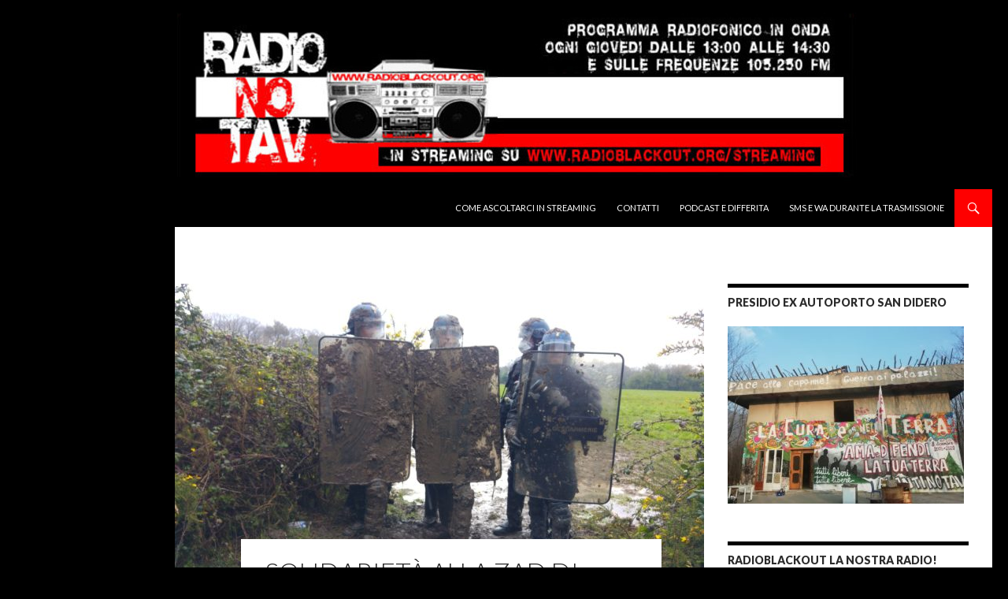

--- FILE ---
content_type: text/html; charset=UTF-8
request_url: https://www.radionotav.info/solidarieta-alla-zad-notre-dame-de-landes/
body_size: 10020
content:
<!DOCTYPE html>
<!--[if IE 7]>
<html class="ie ie7" lang="it-IT">
<![endif]-->
<!--[if IE 8]>
<html class="ie ie8" lang="it-IT">
<![endif]-->
<!--[if !(IE 7) | !(IE 8) ]><!-->
<html lang="it-IT">
<!--<![endif]-->
<head>
	<meta charset="UTF-8">
	<meta name="viewport" content="width=device-width">
	<title>solidarietà alla ZAD di Notre Dame des Landes | Radio NoTAV!</title>
	<link rel="profile" href="http://gmpg.org/xfn/11">
	<link rel="pingback" href="https://www.radionotav.info/xmlrpc.php">
	<!--[if lt IE 9]>
	<script src="https://www.radionotav.info/wp-content/themes/twentyfourteen/js/html5.js"></script>
	<![endif]-->
	<meta name='robots' content='max-image-preview:large' />
<link rel='dns-prefetch' href='//fonts.googleapis.com' />
<link rel="alternate" type="application/rss+xml" title="Radio NoTAV! &raquo; Feed" href="https://www.radionotav.info/feed/" />
<link rel="alternate" type="application/rss+xml" title="Radio NoTAV! &raquo; Feed dei commenti" href="https://www.radionotav.info/comments/feed/" />
<link rel="alternate" type="application/rss+xml" title="Radio NoTAV! &raquo; solidarietà alla ZAD di Notre Dame des Landes Feed dei commenti" href="https://www.radionotav.info/solidarieta-alla-zad-notre-dame-de-landes/feed/" />
<script type="text/javascript">
/* <![CDATA[ */
window._wpemojiSettings = {"baseUrl":"https:\/\/s.w.org\/images\/core\/emoji\/15.0.3\/72x72\/","ext":".png","svgUrl":"https:\/\/s.w.org\/images\/core\/emoji\/15.0.3\/svg\/","svgExt":".svg","source":{"concatemoji":"https:\/\/www.radionotav.info\/wp-includes\/js\/wp-emoji-release.min.js?ver=6.5.7"}};
/*! This file is auto-generated */
!function(i,n){var o,s,e;function c(e){try{var t={supportTests:e,timestamp:(new Date).valueOf()};sessionStorage.setItem(o,JSON.stringify(t))}catch(e){}}function p(e,t,n){e.clearRect(0,0,e.canvas.width,e.canvas.height),e.fillText(t,0,0);var t=new Uint32Array(e.getImageData(0,0,e.canvas.width,e.canvas.height).data),r=(e.clearRect(0,0,e.canvas.width,e.canvas.height),e.fillText(n,0,0),new Uint32Array(e.getImageData(0,0,e.canvas.width,e.canvas.height).data));return t.every(function(e,t){return e===r[t]})}function u(e,t,n){switch(t){case"flag":return n(e,"\ud83c\udff3\ufe0f\u200d\u26a7\ufe0f","\ud83c\udff3\ufe0f\u200b\u26a7\ufe0f")?!1:!n(e,"\ud83c\uddfa\ud83c\uddf3","\ud83c\uddfa\u200b\ud83c\uddf3")&&!n(e,"\ud83c\udff4\udb40\udc67\udb40\udc62\udb40\udc65\udb40\udc6e\udb40\udc67\udb40\udc7f","\ud83c\udff4\u200b\udb40\udc67\u200b\udb40\udc62\u200b\udb40\udc65\u200b\udb40\udc6e\u200b\udb40\udc67\u200b\udb40\udc7f");case"emoji":return!n(e,"\ud83d\udc26\u200d\u2b1b","\ud83d\udc26\u200b\u2b1b")}return!1}function f(e,t,n){var r="undefined"!=typeof WorkerGlobalScope&&self instanceof WorkerGlobalScope?new OffscreenCanvas(300,150):i.createElement("canvas"),a=r.getContext("2d",{willReadFrequently:!0}),o=(a.textBaseline="top",a.font="600 32px Arial",{});return e.forEach(function(e){o[e]=t(a,e,n)}),o}function t(e){var t=i.createElement("script");t.src=e,t.defer=!0,i.head.appendChild(t)}"undefined"!=typeof Promise&&(o="wpEmojiSettingsSupports",s=["flag","emoji"],n.supports={everything:!0,everythingExceptFlag:!0},e=new Promise(function(e){i.addEventListener("DOMContentLoaded",e,{once:!0})}),new Promise(function(t){var n=function(){try{var e=JSON.parse(sessionStorage.getItem(o));if("object"==typeof e&&"number"==typeof e.timestamp&&(new Date).valueOf()<e.timestamp+604800&&"object"==typeof e.supportTests)return e.supportTests}catch(e){}return null}();if(!n){if("undefined"!=typeof Worker&&"undefined"!=typeof OffscreenCanvas&&"undefined"!=typeof URL&&URL.createObjectURL&&"undefined"!=typeof Blob)try{var e="postMessage("+f.toString()+"("+[JSON.stringify(s),u.toString(),p.toString()].join(",")+"));",r=new Blob([e],{type:"text/javascript"}),a=new Worker(URL.createObjectURL(r),{name:"wpTestEmojiSupports"});return void(a.onmessage=function(e){c(n=e.data),a.terminate(),t(n)})}catch(e){}c(n=f(s,u,p))}t(n)}).then(function(e){for(var t in e)n.supports[t]=e[t],n.supports.everything=n.supports.everything&&n.supports[t],"flag"!==t&&(n.supports.everythingExceptFlag=n.supports.everythingExceptFlag&&n.supports[t]);n.supports.everythingExceptFlag=n.supports.everythingExceptFlag&&!n.supports.flag,n.DOMReady=!1,n.readyCallback=function(){n.DOMReady=!0}}).then(function(){return e}).then(function(){var e;n.supports.everything||(n.readyCallback(),(e=n.source||{}).concatemoji?t(e.concatemoji):e.wpemoji&&e.twemoji&&(t(e.twemoji),t(e.wpemoji)))}))}((window,document),window._wpemojiSettings);
/* ]]> */
</script>
<style id='wp-emoji-styles-inline-css' type='text/css'>

	img.wp-smiley, img.emoji {
		display: inline !important;
		border: none !important;
		box-shadow: none !important;
		height: 1em !important;
		width: 1em !important;
		margin: 0 0.07em !important;
		vertical-align: -0.1em !important;
		background: none !important;
		padding: 0 !important;
	}
</style>
<link rel='stylesheet' id='wp-block-library-css' href='https://www.radionotav.info/wp-includes/css/dist/block-library/style.min.css?ver=6.5.7' type='text/css' media='all' />
<style id='classic-theme-styles-inline-css' type='text/css'>
/*! This file is auto-generated */
.wp-block-button__link{color:#fff;background-color:#32373c;border-radius:9999px;box-shadow:none;text-decoration:none;padding:calc(.667em + 2px) calc(1.333em + 2px);font-size:1.125em}.wp-block-file__button{background:#32373c;color:#fff;text-decoration:none}
</style>
<style id='global-styles-inline-css' type='text/css'>
body{--wp--preset--color--black: #000000;--wp--preset--color--cyan-bluish-gray: #abb8c3;--wp--preset--color--white: #ffffff;--wp--preset--color--pale-pink: #f78da7;--wp--preset--color--vivid-red: #cf2e2e;--wp--preset--color--luminous-vivid-orange: #ff6900;--wp--preset--color--luminous-vivid-amber: #fcb900;--wp--preset--color--light-green-cyan: #7bdcb5;--wp--preset--color--vivid-green-cyan: #00d084;--wp--preset--color--pale-cyan-blue: #8ed1fc;--wp--preset--color--vivid-cyan-blue: #0693e3;--wp--preset--color--vivid-purple: #9b51e0;--wp--preset--gradient--vivid-cyan-blue-to-vivid-purple: linear-gradient(135deg,rgba(6,147,227,1) 0%,rgb(155,81,224) 100%);--wp--preset--gradient--light-green-cyan-to-vivid-green-cyan: linear-gradient(135deg,rgb(122,220,180) 0%,rgb(0,208,130) 100%);--wp--preset--gradient--luminous-vivid-amber-to-luminous-vivid-orange: linear-gradient(135deg,rgba(252,185,0,1) 0%,rgba(255,105,0,1) 100%);--wp--preset--gradient--luminous-vivid-orange-to-vivid-red: linear-gradient(135deg,rgba(255,105,0,1) 0%,rgb(207,46,46) 100%);--wp--preset--gradient--very-light-gray-to-cyan-bluish-gray: linear-gradient(135deg,rgb(238,238,238) 0%,rgb(169,184,195) 100%);--wp--preset--gradient--cool-to-warm-spectrum: linear-gradient(135deg,rgb(74,234,220) 0%,rgb(151,120,209) 20%,rgb(207,42,186) 40%,rgb(238,44,130) 60%,rgb(251,105,98) 80%,rgb(254,248,76) 100%);--wp--preset--gradient--blush-light-purple: linear-gradient(135deg,rgb(255,206,236) 0%,rgb(152,150,240) 100%);--wp--preset--gradient--blush-bordeaux: linear-gradient(135deg,rgb(254,205,165) 0%,rgb(254,45,45) 50%,rgb(107,0,62) 100%);--wp--preset--gradient--luminous-dusk: linear-gradient(135deg,rgb(255,203,112) 0%,rgb(199,81,192) 50%,rgb(65,88,208) 100%);--wp--preset--gradient--pale-ocean: linear-gradient(135deg,rgb(255,245,203) 0%,rgb(182,227,212) 50%,rgb(51,167,181) 100%);--wp--preset--gradient--electric-grass: linear-gradient(135deg,rgb(202,248,128) 0%,rgb(113,206,126) 100%);--wp--preset--gradient--midnight: linear-gradient(135deg,rgb(2,3,129) 0%,rgb(40,116,252) 100%);--wp--preset--font-size--small: 13px;--wp--preset--font-size--medium: 20px;--wp--preset--font-size--large: 36px;--wp--preset--font-size--x-large: 42px;--wp--preset--spacing--20: 0.44rem;--wp--preset--spacing--30: 0.67rem;--wp--preset--spacing--40: 1rem;--wp--preset--spacing--50: 1.5rem;--wp--preset--spacing--60: 2.25rem;--wp--preset--spacing--70: 3.38rem;--wp--preset--spacing--80: 5.06rem;--wp--preset--shadow--natural: 6px 6px 9px rgba(0, 0, 0, 0.2);--wp--preset--shadow--deep: 12px 12px 50px rgba(0, 0, 0, 0.4);--wp--preset--shadow--sharp: 6px 6px 0px rgba(0, 0, 0, 0.2);--wp--preset--shadow--outlined: 6px 6px 0px -3px rgba(255, 255, 255, 1), 6px 6px rgba(0, 0, 0, 1);--wp--preset--shadow--crisp: 6px 6px 0px rgba(0, 0, 0, 1);}:where(.is-layout-flex){gap: 0.5em;}:where(.is-layout-grid){gap: 0.5em;}body .is-layout-flex{display: flex;}body .is-layout-flex{flex-wrap: wrap;align-items: center;}body .is-layout-flex > *{margin: 0;}body .is-layout-grid{display: grid;}body .is-layout-grid > *{margin: 0;}:where(.wp-block-columns.is-layout-flex){gap: 2em;}:where(.wp-block-columns.is-layout-grid){gap: 2em;}:where(.wp-block-post-template.is-layout-flex){gap: 1.25em;}:where(.wp-block-post-template.is-layout-grid){gap: 1.25em;}.has-black-color{color: var(--wp--preset--color--black) !important;}.has-cyan-bluish-gray-color{color: var(--wp--preset--color--cyan-bluish-gray) !important;}.has-white-color{color: var(--wp--preset--color--white) !important;}.has-pale-pink-color{color: var(--wp--preset--color--pale-pink) !important;}.has-vivid-red-color{color: var(--wp--preset--color--vivid-red) !important;}.has-luminous-vivid-orange-color{color: var(--wp--preset--color--luminous-vivid-orange) !important;}.has-luminous-vivid-amber-color{color: var(--wp--preset--color--luminous-vivid-amber) !important;}.has-light-green-cyan-color{color: var(--wp--preset--color--light-green-cyan) !important;}.has-vivid-green-cyan-color{color: var(--wp--preset--color--vivid-green-cyan) !important;}.has-pale-cyan-blue-color{color: var(--wp--preset--color--pale-cyan-blue) !important;}.has-vivid-cyan-blue-color{color: var(--wp--preset--color--vivid-cyan-blue) !important;}.has-vivid-purple-color{color: var(--wp--preset--color--vivid-purple) !important;}.has-black-background-color{background-color: var(--wp--preset--color--black) !important;}.has-cyan-bluish-gray-background-color{background-color: var(--wp--preset--color--cyan-bluish-gray) !important;}.has-white-background-color{background-color: var(--wp--preset--color--white) !important;}.has-pale-pink-background-color{background-color: var(--wp--preset--color--pale-pink) !important;}.has-vivid-red-background-color{background-color: var(--wp--preset--color--vivid-red) !important;}.has-luminous-vivid-orange-background-color{background-color: var(--wp--preset--color--luminous-vivid-orange) !important;}.has-luminous-vivid-amber-background-color{background-color: var(--wp--preset--color--luminous-vivid-amber) !important;}.has-light-green-cyan-background-color{background-color: var(--wp--preset--color--light-green-cyan) !important;}.has-vivid-green-cyan-background-color{background-color: var(--wp--preset--color--vivid-green-cyan) !important;}.has-pale-cyan-blue-background-color{background-color: var(--wp--preset--color--pale-cyan-blue) !important;}.has-vivid-cyan-blue-background-color{background-color: var(--wp--preset--color--vivid-cyan-blue) !important;}.has-vivid-purple-background-color{background-color: var(--wp--preset--color--vivid-purple) !important;}.has-black-border-color{border-color: var(--wp--preset--color--black) !important;}.has-cyan-bluish-gray-border-color{border-color: var(--wp--preset--color--cyan-bluish-gray) !important;}.has-white-border-color{border-color: var(--wp--preset--color--white) !important;}.has-pale-pink-border-color{border-color: var(--wp--preset--color--pale-pink) !important;}.has-vivid-red-border-color{border-color: var(--wp--preset--color--vivid-red) !important;}.has-luminous-vivid-orange-border-color{border-color: var(--wp--preset--color--luminous-vivid-orange) !important;}.has-luminous-vivid-amber-border-color{border-color: var(--wp--preset--color--luminous-vivid-amber) !important;}.has-light-green-cyan-border-color{border-color: var(--wp--preset--color--light-green-cyan) !important;}.has-vivid-green-cyan-border-color{border-color: var(--wp--preset--color--vivid-green-cyan) !important;}.has-pale-cyan-blue-border-color{border-color: var(--wp--preset--color--pale-cyan-blue) !important;}.has-vivid-cyan-blue-border-color{border-color: var(--wp--preset--color--vivid-cyan-blue) !important;}.has-vivid-purple-border-color{border-color: var(--wp--preset--color--vivid-purple) !important;}.has-vivid-cyan-blue-to-vivid-purple-gradient-background{background: var(--wp--preset--gradient--vivid-cyan-blue-to-vivid-purple) !important;}.has-light-green-cyan-to-vivid-green-cyan-gradient-background{background: var(--wp--preset--gradient--light-green-cyan-to-vivid-green-cyan) !important;}.has-luminous-vivid-amber-to-luminous-vivid-orange-gradient-background{background: var(--wp--preset--gradient--luminous-vivid-amber-to-luminous-vivid-orange) !important;}.has-luminous-vivid-orange-to-vivid-red-gradient-background{background: var(--wp--preset--gradient--luminous-vivid-orange-to-vivid-red) !important;}.has-very-light-gray-to-cyan-bluish-gray-gradient-background{background: var(--wp--preset--gradient--very-light-gray-to-cyan-bluish-gray) !important;}.has-cool-to-warm-spectrum-gradient-background{background: var(--wp--preset--gradient--cool-to-warm-spectrum) !important;}.has-blush-light-purple-gradient-background{background: var(--wp--preset--gradient--blush-light-purple) !important;}.has-blush-bordeaux-gradient-background{background: var(--wp--preset--gradient--blush-bordeaux) !important;}.has-luminous-dusk-gradient-background{background: var(--wp--preset--gradient--luminous-dusk) !important;}.has-pale-ocean-gradient-background{background: var(--wp--preset--gradient--pale-ocean) !important;}.has-electric-grass-gradient-background{background: var(--wp--preset--gradient--electric-grass) !important;}.has-midnight-gradient-background{background: var(--wp--preset--gradient--midnight) !important;}.has-small-font-size{font-size: var(--wp--preset--font-size--small) !important;}.has-medium-font-size{font-size: var(--wp--preset--font-size--medium) !important;}.has-large-font-size{font-size: var(--wp--preset--font-size--large) !important;}.has-x-large-font-size{font-size: var(--wp--preset--font-size--x-large) !important;}
.wp-block-navigation a:where(:not(.wp-element-button)){color: inherit;}
:where(.wp-block-post-template.is-layout-flex){gap: 1.25em;}:where(.wp-block-post-template.is-layout-grid){gap: 1.25em;}
:where(.wp-block-columns.is-layout-flex){gap: 2em;}:where(.wp-block-columns.is-layout-grid){gap: 2em;}
.wp-block-pullquote{font-size: 1.5em;line-height: 1.6;}
</style>
<link rel='stylesheet' id='twentyfourteen-lato-css' href='//fonts.googleapis.com/css?family=Lato%3A300%2C400%2C700%2C900%2C300italic%2C400italic%2C700italic' type='text/css' media='all' />
<link rel='stylesheet' id='genericons-css' href='https://www.radionotav.info/wp-content/themes/twentyfourteen/genericons/genericons.css?ver=3.0.2' type='text/css' media='all' />
<link rel='stylesheet' id='twentyfourteen-style-css' href='https://www.radionotav.info/wp-content/themes/twentyfourteen/style.css?ver=6.5.7' type='text/css' media='all' />
<!--[if lt IE 9]>
<link rel='stylesheet' id='twentyfourteen-ie-css' href='https://www.radionotav.info/wp-content/themes/twentyfourteen/css/ie.css?ver=20131205' type='text/css' media='all' />
<![endif]-->
<script type="text/javascript" src="https://www.radionotav.info/wp-includes/js/jquery/jquery.min.js?ver=3.7.1" id="jquery-core-js"></script>
<script type="text/javascript" src="https://www.radionotav.info/wp-includes/js/jquery/jquery-migrate.min.js?ver=3.4.1" id="jquery-migrate-js"></script>
<link rel="https://api.w.org/" href="https://www.radionotav.info/wp-json/" /><link rel="alternate" type="application/json" href="https://www.radionotav.info/wp-json/wp/v2/posts/1744" /><link rel="EditURI" type="application/rsd+xml" title="RSD" href="https://www.radionotav.info/xmlrpc.php?rsd" />
<meta name="generator" content="WordPress 6.5.7" />
<link rel="canonical" href="https://www.radionotav.info/solidarieta-alla-zad-notre-dame-de-landes/" />
<link rel='shortlink' href='https://www.radionotav.info/?p=1744' />
<link rel="alternate" type="application/json+oembed" href="https://www.radionotav.info/wp-json/oembed/1.0/embed?url=https%3A%2F%2Fwww.radionotav.info%2Fsolidarieta-alla-zad-notre-dame-de-landes%2F" />
<link rel="alternate" type="text/xml+oembed" href="https://www.radionotav.info/wp-json/oembed/1.0/embed?url=https%3A%2F%2Fwww.radionotav.info%2Fsolidarieta-alla-zad-notre-dame-de-landes%2F&#038;format=xml" />
	<style type="text/css" id="twentyfourteen-header-css">
			.site-title a {
			color: #000000;
		}
		</style>
	<style type="text/css" id="custom-background-css">
body.custom-background { background-color: #000000; }
</style>
	<link rel="icon" href="https://www.radionotav.info/wp-content/uploads/2024/02/cropped-radio-notav-32x32.jpg" sizes="32x32" />
<link rel="icon" href="https://www.radionotav.info/wp-content/uploads/2024/02/cropped-radio-notav-192x192.jpg" sizes="192x192" />
<link rel="apple-touch-icon" href="https://www.radionotav.info/wp-content/uploads/2024/02/cropped-radio-notav-180x180.jpg" />
<meta name="msapplication-TileImage" content="https://www.radionotav.info/wp-content/uploads/2024/02/cropped-radio-notav-270x270.jpg" />
</head>

<body class="post-template-default single single-post postid-1744 single-format-standard custom-background header-image singular">
<div id="page" class="hfeed site">
		<div id="site-header">
		<a href="https://www.radionotav.info/" rel="home">
			<img src="https://www.radionotav.info/wp-content/uploads/2018/08/header.jpg" width="1260" height="240" alt="">
		</a>
	</div>
	
	<header id="masthead" class="site-header" role="banner">
		<div class="header-main">
			<h1 class="site-title"><a href="https://www.radionotav.info/" rel="home">Radio NoTAV!</a></h1>

			<div class="search-toggle">
				<a href="#search-container" class="screen-reader-text">Cerca</a>
			</div>

			<nav id="primary-navigation" class="site-navigation primary-navigation" role="navigation">
				<h1 class="menu-toggle">Menu principale</h1>
				<a class="screen-reader-text skip-link" href="#content">Vai al contenuto</a>
				<div class="nav-menu"><ul>
<li class="page_item page-item-23"><a href="https://www.radionotav.info/come-ascoltarci-in-streaming/">Come ascoltarci in streaming</a></li>
<li class="page_item page-item-2"><a href="https://www.radionotav.info/info/">Contatti</a></li>
<li class="page_item page-item-28"><a href="https://www.radionotav.info/podcast-e-differita/">Podcast e differita</a></li>
<li class="page_item page-item-9"><a href="https://www.radionotav.info/sms-in-radio/">SMS e wa durante la trasmissione</a></li>
</ul></div>
			</nav>
		</div>

		<div id="search-container" class="search-box-wrapper hide">
			<div class="search-box">
				<form role="search" method="get" class="search-form" action="https://www.radionotav.info/">
				<label>
					<span class="screen-reader-text">Ricerca per:</span>
					<input type="search" class="search-field" placeholder="Cerca &hellip;" value="" name="s" />
				</label>
				<input type="submit" class="search-submit" value="Cerca" />
			</form>			</div>
		</div>
	</header><!-- #masthead -->

	<div id="main" class="site-main">

	<div id="primary" class="content-area">
		<div id="content" class="site-content" role="main">
			
<article id="post-1744" class="post-1744 post type-post status-publish format-standard has-post-thumbnail hentry category-radio-no-tav tag-pubblicazioni tag-zad">
	
	<div class="post-thumbnail">
	<img width="672" height="372" src="https://www.radionotav.info/wp-content/uploads/2018/04/boue-1-672x372.jpeg" class="attachment-post-thumbnail size-post-thumbnail wp-post-image" alt="solidarietà alla zad" decoding="async" fetchpriority="high" srcset="https://www.radionotav.info/wp-content/uploads/2018/04/boue-1-672x372.jpeg 672w, https://www.radionotav.info/wp-content/uploads/2018/04/boue-1-1038x576.jpeg 1038w" sizes="(max-width: 672px) 100vw, 672px" />	</div>

	
	<header class="entry-header">
		<h1 class="entry-title">solidarietà alla ZAD di Notre Dame des Landes</h1>
		<div class="entry-meta">
			<span class="entry-date"><a href="https://www.radionotav.info/solidarieta-alla-zad-notre-dame-de-landes/" rel="bookmark"><time class="entry-date" datetime="2018-04-09T16:55:59+01:00">9 Aprile 2018</time></a></span> <span class="byline"><span class="author vcard"><a class="url fn n" href="https://www.radionotav.info/author/admin/" rel="author">admin</a></span></span>			<span class="comments-link"><a href="https://www.radionotav.info/solidarieta-alla-zad-notre-dame-de-landes/#respond">Lascia un commento</a></span>
					</div><!-- .entry-meta -->
	</header><!-- .entry-header -->

		<div class="entry-content">
		<p>A sostegno della ZAD di Notre Dame des Landes</p>
<p>Stamattina con 2500 gendarmi, mezzi militari e gas lacrimogeni è iniziato lo sgombero della Zad di Notre Dame des Landes, a Nantes, Francia. Dopo 25 anni di resistenza il movimento contro l’aeroporto è riuscito a impedire lo sventramento di un territorio naturale e agricolo che ancora resiste al cemento, allo sfruttamento agricolo industriale e alle grandi opere infrastrutturali, costringendo il governo a rinunciare al progetto. Il variegato movimento contro l’aeroporto è cresciuto nel tempo e alla difesa di quei 1650 ettari ha aggiunto la consapevolezza che l’aeroporto ha dietro un mondo che lo rende necessario, arrivando a battersi contro un intero sistema economico di sviluppo. Ha coinvolto negli anni non solo contadini e abitanti della zona, ecologisti e movimenti sociali, ma anche i lavoratori delle stesse ditte che avrebbero dovuto costruire l’aeroporto, operatori aeroportuali, studenti, migranti e proprio in questi giorni anche i ferrovieri. Ha unito le persone e le lotte, contadini e operai, studenti e migranti, ferrovieri e lavoratori aeroportuali, città e campagna. Sosteniamo la ZAD come luogo di riferimento, organizzazione e sperimentazione a cui non possiamo né vogliamo rinunciare e rilanciamo il loro appello alla mobilitazione. Già da oggi e per tutta la durata dell’operazione di polizia sono previste più di 80 iniziative in tutta la Francia, una manifestazione sabato a Nantes e la rioccupazione della zona.Il Movimento No Tav esprime tutta la sua vicinanza alla Zad e al movimento contro l’aeroporto che subiscono questo attacco proprio dopo aver ottenuto il risultato storico della rinuncia alla realizzazione del progetto.</p>
<p>Il Movimento No Tav esprime tutta la sua vicinanza alla Zad e al movimento contro l’aeroporto che subiscono questo attacco proprio dopo aver ottenuto il risultato storico della rinuncia alla realizzazione del progetto.</p>
<p>no all’aeroporto e al suo mondo – si parte e si torna insieme</p>
<p>Movimento No Tav</p>
<p>9 aprile 2018</p>
	</div><!-- .entry-content -->
	
	<footer class="entry-meta"><span class="tag-links"><a href="https://www.radionotav.info/tag/pubblicazioni/" rel="tag">pubblicazioni</a><a href="https://www.radionotav.info/tag/zad/" rel="tag">zad</a></span></footer></article><!-- #post-## -->
	<nav class="navigation post-navigation" role="navigation">
		<h1 class="screen-reader-text">Navigazione articolo</h1>
		<div class="nav-links">
			<a href="https://www.radionotav.info/sgombero-della-zad-imminente/" rel="prev"><span class="meta-nav">Articolo precedente</span>sgombero della ZAD imminente</a><a href="https://www.radionotav.info/aggiornamento-la-giornata-sgombero-della-zad/" rel="next"><span class="meta-nav">Articolo successivo</span>aggiornamento dopo la prima giornata di sgombero della Zad</a>		</div><!-- .nav-links -->
	</nav><!-- .navigation -->
	
<div id="comments" class="comments-area">

	
		<div id="respond" class="comment-respond">
		<h3 id="reply-title" class="comment-reply-title">Lascia un commento</h3><form action="https://www.radionotav.info/wp-comments-post.php" method="post" id="commentform" class="comment-form" novalidate><p class="comment-notes"><span id="email-notes">Il tuo indirizzo email non sarà pubblicato.</span> <span class="required-field-message">I campi obbligatori sono contrassegnati <span class="required">*</span></span></p><p class="comment-form-comment"><label for="comment">Commento <span class="required">*</span></label> <textarea id="comment" name="comment" cols="45" rows="8" maxlength="65525" required></textarea></p><p class="comment-form-author"><label for="author">Nome <span class="required">*</span></label> <input id="author" name="author" type="text" value="" size="30" maxlength="245" autocomplete="name" required /></p>
<p class="comment-form-email"><label for="email">Email <span class="required">*</span></label> <input id="email" name="email" type="email" value="" size="30" maxlength="100" aria-describedby="email-notes" autocomplete="email" required /></p>
<p class="comment-form-url"><label for="url">Sito web</label> <input id="url" name="url" type="url" value="" size="30" maxlength="200" autocomplete="url" /></p>
<p class="comment-form-cookies-consent"><input id="wp-comment-cookies-consent" name="wp-comment-cookies-consent" type="checkbox" value="yes" /> <label for="wp-comment-cookies-consent">Salva il mio nome, email e sito web in questo browser per la prossima volta che commento.</label></p>
<p class="form-submit"><input name="submit" type="submit" id="submit" class="submit" value="Invia commento" /> <input type='hidden' name='comment_post_ID' value='1744' id='comment_post_ID' />
<input type='hidden' name='comment_parent' id='comment_parent' value='0' />
</p><p style="display: none;"><input type="hidden" id="akismet_comment_nonce" name="akismet_comment_nonce" value="eedd888eb9" /></p><p style="display: none;"><input type="hidden" id="ak_js" name="ak_js" value="80"/></p></form>	</div><!-- #respond -->
	
</div><!-- #comments -->
		</div><!-- #content -->
	</div><!-- #primary -->

<div id="content-sidebar" class="content-sidebar widget-area" role="complementary">
	<aside id="media_image-2" class="widget widget_media_image"><h1 class="widget-title">presidio ex autoporto San Didero</h1><a href="https://www.facebook.com/Presidio-ex-autoporto-di-San-Didero-106691468062035"><img width="300" height="225" src="https://www.radionotav.info/wp-content/uploads/2021/03/presdiomarq-300x225.jpg" class="image wp-image-2591  attachment-medium size-medium" alt="" style="max-width: 100%; height: auto;" decoding="async" loading="lazy" srcset="https://www.radionotav.info/wp-content/uploads/2021/03/presdiomarq-300x225.jpg 300w, https://www.radionotav.info/wp-content/uploads/2021/03/presdiomarq-800x600.jpg 800w, https://www.radionotav.info/wp-content/uploads/2021/03/presdiomarq-768x576.jpg 768w, https://www.radionotav.info/wp-content/uploads/2021/03/presdiomarq-1536x1152.jpg 1536w, https://www.radionotav.info/wp-content/uploads/2021/03/presdiomarq.jpg 2048w" sizes="(max-width: 300px) 100vw, 300px" /></a></aside><aside id="text-3" class="widget widget_text"><h1 class="widget-title">RADIOBLACKOUT           la nostra radio!</h1>			<div class="textwidget"><a href="http://www.radioblackout.org" title="radioblackout" target="_blank" rel="noopener">
<img src ="http://www.radionotav.info/wp-content/uploads/2017/01/blackout-e1483712491707.jpeg" width="225" height="225">
</a>

<br> <br>
<img src ="http://www.radionotav.info/wp-content/uploads/2017/06/notav-radio.png
" width="225" height="550">

<br> <br>
<img src ="http://www.radionotav.info/wp-content/uploads/2017/06/daciascuno1.jpg" width="225" height="225"></div>
		</aside><aside id="tag_cloud-3" class="widget widget_tag_cloud"><h1 class="widget-title">cerca per argomenti</h1><div class="tagcloud"><a href="https://www.radionotav.info/tag/5-stelle/" class="tag-cloud-link tag-link-127 tag-link-position-1" style="font-size: 12.256756756757pt;" aria-label="5 stelle (13 elementi)">5 stelle</a>
<a href="https://www.radionotav.info/tag/8-dicembre/" class="tag-cloud-link tag-link-26 tag-link-position-2" style="font-size: 8pt;" aria-label="8 dicembre (4 elementi)">8 dicembre</a>
<a href="https://www.radionotav.info/tag/agenda/" class="tag-cloud-link tag-link-60 tag-link-position-3" style="font-size: 9.4189189189189pt;" aria-label="agenda (6 elementi)">agenda</a>
<a href="https://www.radionotav.info/tag/agricoltura/" class="tag-cloud-link tag-link-77 tag-link-position-4" style="font-size: 11.878378378378pt;" aria-label="agricoltura (12 elementi)">agricoltura</a>
<a href="https://www.radionotav.info/tag/allargamento-cantiere/" class="tag-cloud-link tag-link-129 tag-link-position-5" style="font-size: 12.256756756757pt;" aria-label="allargamento cantiere (13 elementi)">allargamento cantiere</a>
<a href="https://www.radionotav.info/tag/bussoleno/" class="tag-cloud-link tag-link-36 tag-link-position-6" style="font-size: 9.8918918918919pt;" aria-label="Bussoleno (7 elementi)">Bussoleno</a>
<a href="https://www.radionotav.info/tag/cantiere/" class="tag-cloud-link tag-link-79 tag-link-position-7" style="font-size: 14.432432432432pt;" aria-label="cantiere (23 elementi)">cantiere</a>
<a href="https://www.radionotav.info/tag/cantieri/" class="tag-cloud-link tag-link-216 tag-link-position-8" style="font-size: 10.837837837838pt;" aria-label="cantieri (9 elementi)">cantieri</a>
<a href="https://www.radionotav.info/tag/chiomonte/" class="tag-cloud-link tag-link-29 tag-link-position-9" style="font-size: 15.094594594595pt;" aria-label="chiomonte (27 elementi)">chiomonte</a>
<a href="https://www.radionotav.info/tag/clarea/" class="tag-cloud-link tag-link-17 tag-link-position-10" style="font-size: 10.837837837838pt;" aria-label="clarea (9 elementi)">clarea</a>
<a href="https://www.radionotav.info/tag/claviere/" class="tag-cloud-link tag-link-133 tag-link-position-11" style="font-size: 8.7567567567568pt;" aria-label="claviere (5 elementi)">claviere</a>
<a href="https://www.radionotav.info/tag/comunita-in-lotta/" class="tag-cloud-link tag-link-67 tag-link-position-12" style="font-size: 9.4189189189189pt;" aria-label="comunità in lotta (6 elementi)">comunità in lotta</a>
<a href="https://www.radionotav.info/tag/espropri/" class="tag-cloud-link tag-link-24 tag-link-position-13" style="font-size: 12.256756756757pt;" aria-label="espropri (13 elementi)">espropri</a>
<a href="https://www.radionotav.info/tag/evasioni/" class="tag-cloud-link tag-link-22 tag-link-position-14" style="font-size: 9.8918918918919pt;" aria-label="evasioni (7 elementi)">evasioni</a>
<a href="https://www.radionotav.info/tag/farfalla-zerynthia/" class="tag-cloud-link tag-link-177 tag-link-position-15" style="font-size: 8.7567567567568pt;" aria-label="farfalla zerynthia (5 elementi)">farfalla zerynthia</a>
<a href="https://www.radionotav.info/tag/frontiere/" class="tag-cloud-link tag-link-74 tag-link-position-16" style="font-size: 16.135135135135pt;" aria-label="frontiere (35 elementi)">frontiere</a>
<a href="https://www.radionotav.info/tag/giaglione/" class="tag-cloud-link tag-link-28 tag-link-position-17" style="font-size: 9.4189189189189pt;" aria-label="giaglione (6 elementi)">giaglione</a>
<a href="https://www.radionotav.info/tag/incendi/" class="tag-cloud-link tag-link-103 tag-link-position-18" style="font-size: 9.4189189189189pt;" aria-label="incendi (6 elementi)">incendi</a>
<a href="https://www.radionotav.info/tag/indigeni/" class="tag-cloud-link tag-link-69 tag-link-position-19" style="font-size: 8pt;" aria-label="indigeni (4 elementi)">indigeni</a>
<a href="https://www.radionotav.info/tag/lotte-studentesche/" class="tag-cloud-link tag-link-217 tag-link-position-20" style="font-size: 8.7567567567568pt;" aria-label="lotte studentesche (5 elementi)">lotte studentesche</a>
<a href="https://www.radionotav.info/tag/manifestazione/" class="tag-cloud-link tag-link-46 tag-link-position-21" style="font-size: 17.364864864865pt;" aria-label="manifestazione (48 elementi)">manifestazione</a>
<a href="https://www.radionotav.info/tag/maxiprocesso/" class="tag-cloud-link tag-link-11 tag-link-position-22" style="font-size: 8.7567567567568pt;" aria-label="maxiprocesso (5 elementi)">maxiprocesso</a>
<a href="https://www.radionotav.info/tag/migranti/" class="tag-cloud-link tag-link-106 tag-link-position-23" style="font-size: 14.243243243243pt;" aria-label="migranti (22 elementi)">migranti</a>
<a href="https://www.radionotav.info/tag/murales/" class="tag-cloud-link tag-link-86 tag-link-position-24" style="font-size: 8pt;" aria-label="murales (4 elementi)">murales</a>
<a href="https://www.radionotav.info/tag/no-tap/" class="tag-cloud-link tag-link-54 tag-link-position-25" style="font-size: 13.864864864865pt;" aria-label="no tap (20 elementi)">no tap</a>
<a href="https://www.radionotav.info/tag/no-tav-movimento-no-tav-notav/" class="tag-cloud-link tag-link-12 tag-link-position-26" style="font-size: 22pt;" aria-label="no tav (149 elementi)">no tav</a>
<a href="https://www.radionotav.info/tag/notav/" class="tag-cloud-link tag-link-199 tag-link-position-27" style="font-size: 8pt;" aria-label="notav (4 elementi)">notav</a>
<a href="https://www.radionotav.info/tag/nucleare/" class="tag-cloud-link tag-link-91 tag-link-position-28" style="font-size: 8pt;" aria-label="nucleare (4 elementi)">nucleare</a>
<a href="https://www.radionotav.info/tag/podcast/" class="tag-cloud-link tag-link-59 tag-link-position-29" style="font-size: 19.635135135135pt;" aria-label="podcast (85 elementi)">podcast</a>
<a href="https://www.radionotav.info/tag/pubblicazioni/" class="tag-cloud-link tag-link-32 tag-link-position-30" style="font-size: 11.594594594595pt;" aria-label="pubblicazioni (11 elementi)">pubblicazioni</a>
<a href="https://www.radionotav.info/tag/radio-blackout/" class="tag-cloud-link tag-link-83 tag-link-position-31" style="font-size: 8.7567567567568pt;" aria-label="radio blackout (5 elementi)">radio blackout</a>
<a href="https://www.radionotav.info/tag/repressione/" class="tag-cloud-link tag-link-18 tag-link-position-32" style="font-size: 16.891891891892pt;" aria-label="repressione (43 elementi)">repressione</a>
<a href="https://www.radionotav.info/tag/sabotaggio/" class="tag-cloud-link tag-link-70 tag-link-position-33" style="font-size: 11.216216216216pt;" aria-label="sabotaggio (10 elementi)">sabotaggio</a>
<a href="https://www.radionotav.info/tag/salbertrand/" class="tag-cloud-link tag-link-38 tag-link-position-34" style="font-size: 9.8918918918919pt;" aria-label="salbertrand (7 elementi)">salbertrand</a>
<a href="https://www.radionotav.info/tag/san-didero/" class="tag-cloud-link tag-link-23 tag-link-position-35" style="font-size: 11.216216216216pt;" aria-label="san didero (10 elementi)">san didero</a>
<a href="https://www.radionotav.info/tag/sorveglianza-speciale/" class="tag-cloud-link tag-link-41 tag-link-position-36" style="font-size: 9.4189189189189pt;" aria-label="sorveglianza speciale (6 elementi)">sorveglianza speciale</a>
<a href="https://www.radionotav.info/tag/susa/" class="tag-cloud-link tag-link-49 tag-link-position-37" style="font-size: 9.8918918918919pt;" aria-label="Susa (7 elementi)">Susa</a>
<a href="https://www.radionotav.info/tag/terremoto/" class="tag-cloud-link tag-link-39 tag-link-position-38" style="font-size: 8.7567567567568pt;" aria-label="terremoto (5 elementi)">terremoto</a>
<a href="https://www.radionotav.info/tag/terzovalico/" class="tag-cloud-link tag-link-37 tag-link-position-39" style="font-size: 9.4189189189189pt;" aria-label="terzovalico (6 elementi)">terzovalico</a>
<a href="https://www.radionotav.info/tag/torino/" class="tag-cloud-link tag-link-13 tag-link-position-40" style="font-size: 10.364864864865pt;" aria-label="torino (8 elementi)">torino</a>
<a href="https://www.radionotav.info/tag/valsusa/" class="tag-cloud-link tag-link-21 tag-link-position-41" style="font-size: 13.297297297297pt;" aria-label="valsusa (17 elementi)">valsusa</a>
<a href="https://www.radionotav.info/tag/variante-progetto/" class="tag-cloud-link tag-link-101 tag-link-position-42" style="font-size: 10.837837837838pt;" aria-label="variante progetto (9 elementi)">variante progetto</a>
<a href="https://www.radionotav.info/tag/venaus/" class="tag-cloud-link tag-link-27 tag-link-position-43" style="font-size: 9.8918918918919pt;" aria-label="venaus (7 elementi)">venaus</a>
<a href="https://www.radionotav.info/tag/violazione-misure/" class="tag-cloud-link tag-link-25 tag-link-position-44" style="font-size: 11.594594594595pt;" aria-label="violazione misure (11 elementi)">violazione misure</a>
<a href="https://www.radionotav.info/tag/zad/" class="tag-cloud-link tag-link-62 tag-link-position-45" style="font-size: 16.324324324324pt;" aria-label="zad (37 elementi)">zad</a></div>
</aside><aside id="rss-6" class="widget widget_rss"><h1 class="widget-title"><a class="rsswidget rss-widget-feed" href="http://radioblackout.org/category/hotnews/"><img class="rss-widget-icon" style="border:0" width="14" height="14" src="https://www.radionotav.info/wp-includes/images/rss.png" alt="RSS" loading="lazy" /></a> <a class="rsswidget rss-widget-title" href="https://radioblackout.org/">Radio Blackout 105.25FM</a></h1><ul><li><a class='rsswidget' href='https://radioblackout.org/podcast/cyberwarfare-la-guerra-ombra-in-iran/'>Cyberwarfare – la guerra “ombra” in Iran</a></li><li><a class='rsswidget' href='https://radioblackout.org/podcast/bastioni-di-orione-22-01-2026/'>Autodeterminazione, confederalismo democratico, Yanquis go home.
Colonialismo in Groenlandia, Rojava, Colombia</a></li><li><a class='rsswidget' href='https://radioblackout.org/podcast/metix-flow-23-01-2026/'>Metix Flow – 23/01/2026@3</a></li><li><a class='rsswidget' href='https://radioblackout.org/podcast/metix-flow-23-01-2026/'>Metix Flow – 23/01/2026@2</a></li><li><a class='rsswidget' href='https://radioblackout.org/podcast/metix-flow-23-01-2026/'>Metix Flow – 23/01/2026@1</a></li><li><a class='rsswidget' href='https://radioblackout.org/podcast/metix-flow-23-01-2026/'>Metix Flow – 23/01/2026@0</a></li><li><a class='rsswidget' href='https://radioblackout.org/podcast/trigger-point-8-1-26/'>trigger point 8-1-26</a></li><li><a class='rsswidget' href='https://radioblackout.org/podcast/la-messinscena-w-rally_k-11-01-2026/'>la messinscena w/ rally_k – 11.01.2026</a></li><li><a class='rsswidget' href='https://radioblackout.org/2026/01/trump-a-davos-confonde-le-idee-su-groenlandia-e-altre-mire-strategiche/'>Trump a Davos confonde le idee su Groenlandia e altre mire strategiche</a></li><li><a class='rsswidget' href='https://radioblackout.org/2026/01/in-ue-i-fondi-sostenibili-finanziano-le-armi/'>In UE i fondi “sostenibili” finanziano le armi</a></li></ul></aside><aside id="linkcat-3" class="widget widget_links"><h1 class="widget-title">1) Siti generali sull'opposizione al TAV</h1>
	<ul class='xoxo blogroll'>
<li><a href="http://www.notav.eu/" rel="noopener" target="_blank">www.notav.eu</a></li>

	</ul>
</aside>
<aside id="linkcat-5" class="widget widget_links"><h1 class="widget-title">2) Siti di Comitati No TAV</h1>
	<ul class='xoxo blogroll'>
<li><a href="http://www.notav-avigliana.it/" rel="noopener" title="Sito del Comitato NO TAV Avigliana" target="_blank">www.notav-avigliana.it</a></li>
<li><a href="http://www.notav-valsangone.eu/" rel="noopener" title="Sito dei Comitati NoTAV della Valle Sangone" target="_blank">www.notav-valsangone.eu</a></li>
<li><a href="http://www.notav.info/" rel="noopener" title="Sito del Comitato di lotta popolare contro l&#8217;alta velocita&#8217;" target="_blank">www.notav.info</a></li>
<li><a href="http://www.notavtorino.org/" rel="noopener" title="Sito del Comitato NO-TAV Torino" target="_blank">www.notavtorino.org</a></li>
<li><a href="http://www.spintadalbass.org/" rel="noopener" title="Sito del Comitato NO TAV Spinta dal Bass" target="_blank">www.spintadalbass.org</a></li>

	</ul>
</aside>
<aside id="linkcat-4" class="widget widget_links"><h1 class="widget-title">3) Siti tematici contro il TAV</h1>
	<ul class='xoxo blogroll'>
<li><a href="http://www.ambientevalsusa.it/" rel="noopener" title="Sito di Ambiente Valsusa" target="_blank">www.ambientevalsusa.it</a></li>
<li><a href="http://www.notav-norepressione.it/" rel="noopener" target="_blank">www.notav-norepressione.it</a></li>

	</ul>
</aside>
<aside id="linkcat-6" class="widget widget_links"><h1 class="widget-title">4) Blog di chi si oppone al TAV</h1>
	<ul class='xoxo blogroll'>
<li><a href="http://lavallecheresiste.blogspot.com/" rel="noopener" target="_blank">lavallecheresiste.blogspot.com</a></li>
<li><a href="http://tavveleno.blogspot.com/" rel="noopener" target="_blank">tavveleno.blogspot.com</a></li>

	</ul>
</aside>
<aside id="linkcat-35" class="widget widget_links"><h1 class="widget-title">4) siti informativi</h1>
	<ul class='xoxo blogroll'>
<li><a href="http://tgmaddalena.it">tg Maddalena</a></li>
<li><a href="http://tgvallesusa.it">tg Vallesusa</a></li>

	</ul>
</aside>
<aside id="linkcat-2" class="widget widget_links"><h1 class="widget-title">Links utili</h1>
	<ul class='xoxo blogroll'>
<li><a href="http://www.notavmammemarco.it/sito/">notav brennero- mamme di marco</a></li>
<li><a href="http://notavbrennero.info">notavbrennero.info</a></li>
<li><a href="http://notavbs.org">notavbs.org</a></li>
<li><a href="http://notavterzovalico.info">notavterzovalico.info</a></li>
<li><a href="http://notavtrentino.it">notavtrentino.it</a></li>
<li><a href="http://noterzovalico.org">noterzovalico.org</a></li>
<li><a href="https://www.facebook.com/Presidio-ex-autoporto-di-San-Didero-106691468062035" rel="noopener" target="_top">PRESIDIO EX AUTOPORTO SAN DIDERO</a></li>

	</ul>
</aside>
</div><!-- #content-sidebar -->
